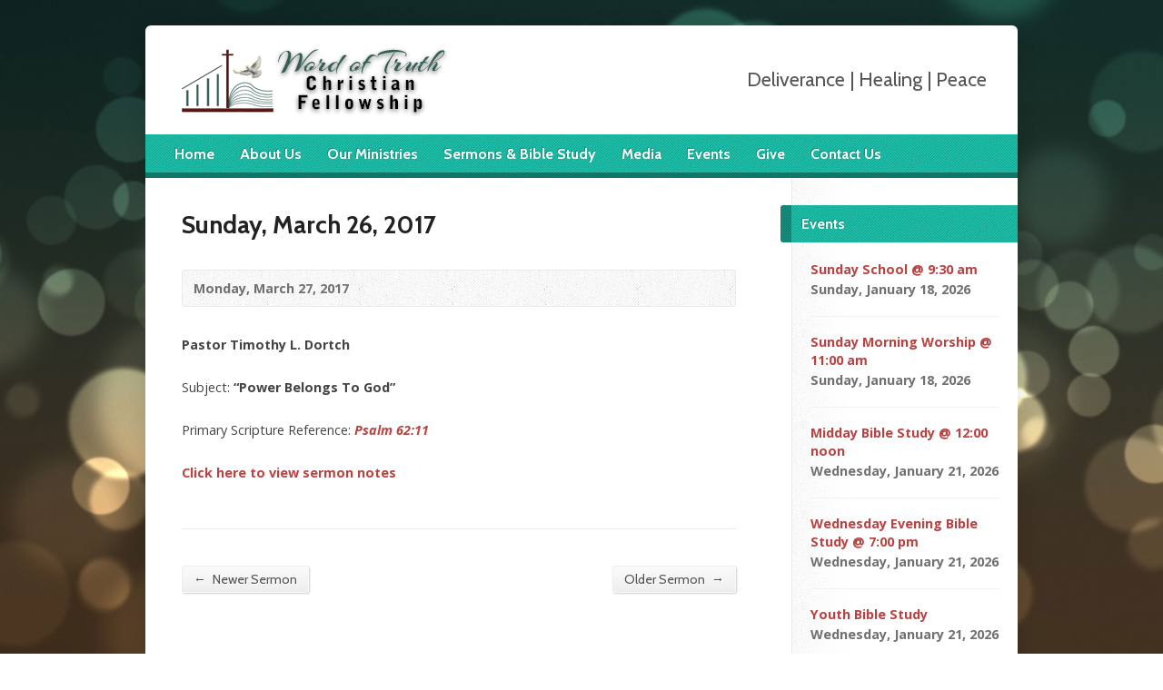

--- FILE ---
content_type: text/html; charset=UTF-8
request_url: http://wordoftruthcf.org/multimedia-archive/sunday-march-26-2017/
body_size: 40453
content:
<!DOCTYPE html>
<!--[if IE 8 ]><html class="ie ie8 no-js" lang="en-US"> <![endif]-->
<!--[if (gte IE 9)|!(IE)]><!--><html class="no-js" lang="en-US"> <!--<![endif]-->
<head>
<meta charset="UTF-8" />
<!--[if lte IE 8]><meta http-equiv="X-UA-Compatible" content="IE=Edge,chrome=IE8" /><![endif]-->
<title>Sunday, March 26, 2017 - Word of Truth Christian Fellowship</title>
<meta name="viewport" content="width=device-width, initial-scale=1, maximum-scale=1">
<link rel="pingback" href="http://wordoftruthcf.org/xmlrpc.php" />
<meta name='robots' content='max-image-preview:large' />
	<style>img:is([sizes="auto" i], [sizes^="auto," i]) { contain-intrinsic-size: 3000px 1500px }</style>
	<script type="text/javascript">function rgmkInitGoogleMaps(){window.rgmkGoogleMapsCallback=true;try{jQuery(document).trigger("rgmkGoogleMapsLoad")}catch(err){}}</script><link rel='dns-prefetch' href='//maps.googleapis.com' />
<link rel='dns-prefetch' href='//easternchapelmbc.org' />
<link rel='dns-prefetch' href='//fonts.googleapis.com' />
<link rel="alternate" type="application/rss+xml" title="Word of Truth Christian Fellowship &raquo; Feed" href="https://wordoftruthcf.org/feed/" />
<link rel="alternate" type="application/rss+xml" title="Word of Truth Christian Fellowship &raquo; Comments Feed" href="https://wordoftruthcf.org/comments/feed/" />
<script type="text/javascript">
/* <![CDATA[ */
window._wpemojiSettings = {"baseUrl":"https:\/\/s.w.org\/images\/core\/emoji\/16.0.1\/72x72\/","ext":".png","svgUrl":"https:\/\/s.w.org\/images\/core\/emoji\/16.0.1\/svg\/","svgExt":".svg","source":{"concatemoji":"http:\/\/wordoftruthcf.org\/wp-includes\/js\/wp-emoji-release.min.js?ver=6.8.3"}};
/*! This file is auto-generated */
!function(s,n){var o,i,e;function c(e){try{var t={supportTests:e,timestamp:(new Date).valueOf()};sessionStorage.setItem(o,JSON.stringify(t))}catch(e){}}function p(e,t,n){e.clearRect(0,0,e.canvas.width,e.canvas.height),e.fillText(t,0,0);var t=new Uint32Array(e.getImageData(0,0,e.canvas.width,e.canvas.height).data),a=(e.clearRect(0,0,e.canvas.width,e.canvas.height),e.fillText(n,0,0),new Uint32Array(e.getImageData(0,0,e.canvas.width,e.canvas.height).data));return t.every(function(e,t){return e===a[t]})}function u(e,t){e.clearRect(0,0,e.canvas.width,e.canvas.height),e.fillText(t,0,0);for(var n=e.getImageData(16,16,1,1),a=0;a<n.data.length;a++)if(0!==n.data[a])return!1;return!0}function f(e,t,n,a){switch(t){case"flag":return n(e,"\ud83c\udff3\ufe0f\u200d\u26a7\ufe0f","\ud83c\udff3\ufe0f\u200b\u26a7\ufe0f")?!1:!n(e,"\ud83c\udde8\ud83c\uddf6","\ud83c\udde8\u200b\ud83c\uddf6")&&!n(e,"\ud83c\udff4\udb40\udc67\udb40\udc62\udb40\udc65\udb40\udc6e\udb40\udc67\udb40\udc7f","\ud83c\udff4\u200b\udb40\udc67\u200b\udb40\udc62\u200b\udb40\udc65\u200b\udb40\udc6e\u200b\udb40\udc67\u200b\udb40\udc7f");case"emoji":return!a(e,"\ud83e\udedf")}return!1}function g(e,t,n,a){var r="undefined"!=typeof WorkerGlobalScope&&self instanceof WorkerGlobalScope?new OffscreenCanvas(300,150):s.createElement("canvas"),o=r.getContext("2d",{willReadFrequently:!0}),i=(o.textBaseline="top",o.font="600 32px Arial",{});return e.forEach(function(e){i[e]=t(o,e,n,a)}),i}function t(e){var t=s.createElement("script");t.src=e,t.defer=!0,s.head.appendChild(t)}"undefined"!=typeof Promise&&(o="wpEmojiSettingsSupports",i=["flag","emoji"],n.supports={everything:!0,everythingExceptFlag:!0},e=new Promise(function(e){s.addEventListener("DOMContentLoaded",e,{once:!0})}),new Promise(function(t){var n=function(){try{var e=JSON.parse(sessionStorage.getItem(o));if("object"==typeof e&&"number"==typeof e.timestamp&&(new Date).valueOf()<e.timestamp+604800&&"object"==typeof e.supportTests)return e.supportTests}catch(e){}return null}();if(!n){if("undefined"!=typeof Worker&&"undefined"!=typeof OffscreenCanvas&&"undefined"!=typeof URL&&URL.createObjectURL&&"undefined"!=typeof Blob)try{var e="postMessage("+g.toString()+"("+[JSON.stringify(i),f.toString(),p.toString(),u.toString()].join(",")+"));",a=new Blob([e],{type:"text/javascript"}),r=new Worker(URL.createObjectURL(a),{name:"wpTestEmojiSupports"});return void(r.onmessage=function(e){c(n=e.data),r.terminate(),t(n)})}catch(e){}c(n=g(i,f,p,u))}t(n)}).then(function(e){for(var t in e)n.supports[t]=e[t],n.supports.everything=n.supports.everything&&n.supports[t],"flag"!==t&&(n.supports.everythingExceptFlag=n.supports.everythingExceptFlag&&n.supports[t]);n.supports.everythingExceptFlag=n.supports.everythingExceptFlag&&!n.supports.flag,n.DOMReady=!1,n.readyCallback=function(){n.DOMReady=!0}}).then(function(){return e}).then(function(){var e;n.supports.everything||(n.readyCallback(),(e=n.source||{}).concatemoji?t(e.concatemoji):e.wpemoji&&e.twemoji&&(t(e.twemoji),t(e.wpemoji)))}))}((window,document),window._wpemojiSettings);
/* ]]> */
</script>
<link rel='stylesheet' id='embedpress-css-css' href='http://wordoftruthcf.org/wp-content/plugins/embedpress/assets/css/embedpress.css?ver=1767692429' type='text/css' media='all' />
<link rel='stylesheet' id='embedpress-blocks-style-css' href='http://wordoftruthcf.org/wp-content/plugins/embedpress/assets/css/blocks.build.css?ver=1767692429' type='text/css' media='all' />
<link rel='stylesheet' id='embedpress-lazy-load-css-css' href='http://wordoftruthcf.org/wp-content/plugins/embedpress/assets/css/lazy-load.css?ver=1767692429' type='text/css' media='all' />
<style id='wp-emoji-styles-inline-css' type='text/css'>

	img.wp-smiley, img.emoji {
		display: inline !important;
		border: none !important;
		box-shadow: none !important;
		height: 1em !important;
		width: 1em !important;
		margin: 0 0.07em !important;
		vertical-align: -0.1em !important;
		background: none !important;
		padding: 0 !important;
	}
</style>
<link rel='stylesheet' id='wp-block-library-css' href='http://wordoftruthcf.org/wp-includes/css/dist/block-library/style.min.css?ver=6.8.3' type='text/css' media='all' />
<style id='classic-theme-styles-inline-css' type='text/css'>
/*! This file is auto-generated */
.wp-block-button__link{color:#fff;background-color:#32373c;border-radius:9999px;box-shadow:none;text-decoration:none;padding:calc(.667em + 2px) calc(1.333em + 2px);font-size:1.125em}.wp-block-file__button{background:#32373c;color:#fff;text-decoration:none}
</style>
<style id='global-styles-inline-css' type='text/css'>
:root{--wp--preset--aspect-ratio--square: 1;--wp--preset--aspect-ratio--4-3: 4/3;--wp--preset--aspect-ratio--3-4: 3/4;--wp--preset--aspect-ratio--3-2: 3/2;--wp--preset--aspect-ratio--2-3: 2/3;--wp--preset--aspect-ratio--16-9: 16/9;--wp--preset--aspect-ratio--9-16: 9/16;--wp--preset--color--black: #000000;--wp--preset--color--cyan-bluish-gray: #abb8c3;--wp--preset--color--white: #ffffff;--wp--preset--color--pale-pink: #f78da7;--wp--preset--color--vivid-red: #cf2e2e;--wp--preset--color--luminous-vivid-orange: #ff6900;--wp--preset--color--luminous-vivid-amber: #fcb900;--wp--preset--color--light-green-cyan: #7bdcb5;--wp--preset--color--vivid-green-cyan: #00d084;--wp--preset--color--pale-cyan-blue: #8ed1fc;--wp--preset--color--vivid-cyan-blue: #0693e3;--wp--preset--color--vivid-purple: #9b51e0;--wp--preset--gradient--vivid-cyan-blue-to-vivid-purple: linear-gradient(135deg,rgba(6,147,227,1) 0%,rgb(155,81,224) 100%);--wp--preset--gradient--light-green-cyan-to-vivid-green-cyan: linear-gradient(135deg,rgb(122,220,180) 0%,rgb(0,208,130) 100%);--wp--preset--gradient--luminous-vivid-amber-to-luminous-vivid-orange: linear-gradient(135deg,rgba(252,185,0,1) 0%,rgba(255,105,0,1) 100%);--wp--preset--gradient--luminous-vivid-orange-to-vivid-red: linear-gradient(135deg,rgba(255,105,0,1) 0%,rgb(207,46,46) 100%);--wp--preset--gradient--very-light-gray-to-cyan-bluish-gray: linear-gradient(135deg,rgb(238,238,238) 0%,rgb(169,184,195) 100%);--wp--preset--gradient--cool-to-warm-spectrum: linear-gradient(135deg,rgb(74,234,220) 0%,rgb(151,120,209) 20%,rgb(207,42,186) 40%,rgb(238,44,130) 60%,rgb(251,105,98) 80%,rgb(254,248,76) 100%);--wp--preset--gradient--blush-light-purple: linear-gradient(135deg,rgb(255,206,236) 0%,rgb(152,150,240) 100%);--wp--preset--gradient--blush-bordeaux: linear-gradient(135deg,rgb(254,205,165) 0%,rgb(254,45,45) 50%,rgb(107,0,62) 100%);--wp--preset--gradient--luminous-dusk: linear-gradient(135deg,rgb(255,203,112) 0%,rgb(199,81,192) 50%,rgb(65,88,208) 100%);--wp--preset--gradient--pale-ocean: linear-gradient(135deg,rgb(255,245,203) 0%,rgb(182,227,212) 50%,rgb(51,167,181) 100%);--wp--preset--gradient--electric-grass: linear-gradient(135deg,rgb(202,248,128) 0%,rgb(113,206,126) 100%);--wp--preset--gradient--midnight: linear-gradient(135deg,rgb(2,3,129) 0%,rgb(40,116,252) 100%);--wp--preset--font-size--small: 13px;--wp--preset--font-size--medium: 20px;--wp--preset--font-size--large: 36px;--wp--preset--font-size--x-large: 42px;--wp--preset--spacing--20: 0.44rem;--wp--preset--spacing--30: 0.67rem;--wp--preset--spacing--40: 1rem;--wp--preset--spacing--50: 1.5rem;--wp--preset--spacing--60: 2.25rem;--wp--preset--spacing--70: 3.38rem;--wp--preset--spacing--80: 5.06rem;--wp--preset--shadow--natural: 6px 6px 9px rgba(0, 0, 0, 0.2);--wp--preset--shadow--deep: 12px 12px 50px rgba(0, 0, 0, 0.4);--wp--preset--shadow--sharp: 6px 6px 0px rgba(0, 0, 0, 0.2);--wp--preset--shadow--outlined: 6px 6px 0px -3px rgba(255, 255, 255, 1), 6px 6px rgba(0, 0, 0, 1);--wp--preset--shadow--crisp: 6px 6px 0px rgba(0, 0, 0, 1);}:where(.is-layout-flex){gap: 0.5em;}:where(.is-layout-grid){gap: 0.5em;}body .is-layout-flex{display: flex;}.is-layout-flex{flex-wrap: wrap;align-items: center;}.is-layout-flex > :is(*, div){margin: 0;}body .is-layout-grid{display: grid;}.is-layout-grid > :is(*, div){margin: 0;}:where(.wp-block-columns.is-layout-flex){gap: 2em;}:where(.wp-block-columns.is-layout-grid){gap: 2em;}:where(.wp-block-post-template.is-layout-flex){gap: 1.25em;}:where(.wp-block-post-template.is-layout-grid){gap: 1.25em;}.has-black-color{color: var(--wp--preset--color--black) !important;}.has-cyan-bluish-gray-color{color: var(--wp--preset--color--cyan-bluish-gray) !important;}.has-white-color{color: var(--wp--preset--color--white) !important;}.has-pale-pink-color{color: var(--wp--preset--color--pale-pink) !important;}.has-vivid-red-color{color: var(--wp--preset--color--vivid-red) !important;}.has-luminous-vivid-orange-color{color: var(--wp--preset--color--luminous-vivid-orange) !important;}.has-luminous-vivid-amber-color{color: var(--wp--preset--color--luminous-vivid-amber) !important;}.has-light-green-cyan-color{color: var(--wp--preset--color--light-green-cyan) !important;}.has-vivid-green-cyan-color{color: var(--wp--preset--color--vivid-green-cyan) !important;}.has-pale-cyan-blue-color{color: var(--wp--preset--color--pale-cyan-blue) !important;}.has-vivid-cyan-blue-color{color: var(--wp--preset--color--vivid-cyan-blue) !important;}.has-vivid-purple-color{color: var(--wp--preset--color--vivid-purple) !important;}.has-black-background-color{background-color: var(--wp--preset--color--black) !important;}.has-cyan-bluish-gray-background-color{background-color: var(--wp--preset--color--cyan-bluish-gray) !important;}.has-white-background-color{background-color: var(--wp--preset--color--white) !important;}.has-pale-pink-background-color{background-color: var(--wp--preset--color--pale-pink) !important;}.has-vivid-red-background-color{background-color: var(--wp--preset--color--vivid-red) !important;}.has-luminous-vivid-orange-background-color{background-color: var(--wp--preset--color--luminous-vivid-orange) !important;}.has-luminous-vivid-amber-background-color{background-color: var(--wp--preset--color--luminous-vivid-amber) !important;}.has-light-green-cyan-background-color{background-color: var(--wp--preset--color--light-green-cyan) !important;}.has-vivid-green-cyan-background-color{background-color: var(--wp--preset--color--vivid-green-cyan) !important;}.has-pale-cyan-blue-background-color{background-color: var(--wp--preset--color--pale-cyan-blue) !important;}.has-vivid-cyan-blue-background-color{background-color: var(--wp--preset--color--vivid-cyan-blue) !important;}.has-vivid-purple-background-color{background-color: var(--wp--preset--color--vivid-purple) !important;}.has-black-border-color{border-color: var(--wp--preset--color--black) !important;}.has-cyan-bluish-gray-border-color{border-color: var(--wp--preset--color--cyan-bluish-gray) !important;}.has-white-border-color{border-color: var(--wp--preset--color--white) !important;}.has-pale-pink-border-color{border-color: var(--wp--preset--color--pale-pink) !important;}.has-vivid-red-border-color{border-color: var(--wp--preset--color--vivid-red) !important;}.has-luminous-vivid-orange-border-color{border-color: var(--wp--preset--color--luminous-vivid-orange) !important;}.has-luminous-vivid-amber-border-color{border-color: var(--wp--preset--color--luminous-vivid-amber) !important;}.has-light-green-cyan-border-color{border-color: var(--wp--preset--color--light-green-cyan) !important;}.has-vivid-green-cyan-border-color{border-color: var(--wp--preset--color--vivid-green-cyan) !important;}.has-pale-cyan-blue-border-color{border-color: var(--wp--preset--color--pale-cyan-blue) !important;}.has-vivid-cyan-blue-border-color{border-color: var(--wp--preset--color--vivid-cyan-blue) !important;}.has-vivid-purple-border-color{border-color: var(--wp--preset--color--vivid-purple) !important;}.has-vivid-cyan-blue-to-vivid-purple-gradient-background{background: var(--wp--preset--gradient--vivid-cyan-blue-to-vivid-purple) !important;}.has-light-green-cyan-to-vivid-green-cyan-gradient-background{background: var(--wp--preset--gradient--light-green-cyan-to-vivid-green-cyan) !important;}.has-luminous-vivid-amber-to-luminous-vivid-orange-gradient-background{background: var(--wp--preset--gradient--luminous-vivid-amber-to-luminous-vivid-orange) !important;}.has-luminous-vivid-orange-to-vivid-red-gradient-background{background: var(--wp--preset--gradient--luminous-vivid-orange-to-vivid-red) !important;}.has-very-light-gray-to-cyan-bluish-gray-gradient-background{background: var(--wp--preset--gradient--very-light-gray-to-cyan-bluish-gray) !important;}.has-cool-to-warm-spectrum-gradient-background{background: var(--wp--preset--gradient--cool-to-warm-spectrum) !important;}.has-blush-light-purple-gradient-background{background: var(--wp--preset--gradient--blush-light-purple) !important;}.has-blush-bordeaux-gradient-background{background: var(--wp--preset--gradient--blush-bordeaux) !important;}.has-luminous-dusk-gradient-background{background: var(--wp--preset--gradient--luminous-dusk) !important;}.has-pale-ocean-gradient-background{background: var(--wp--preset--gradient--pale-ocean) !important;}.has-electric-grass-gradient-background{background: var(--wp--preset--gradient--electric-grass) !important;}.has-midnight-gradient-background{background: var(--wp--preset--gradient--midnight) !important;}.has-small-font-size{font-size: var(--wp--preset--font-size--small) !important;}.has-medium-font-size{font-size: var(--wp--preset--font-size--medium) !important;}.has-large-font-size{font-size: var(--wp--preset--font-size--large) !important;}.has-x-large-font-size{font-size: var(--wp--preset--font-size--x-large) !important;}
:where(.wp-block-post-template.is-layout-flex){gap: 1.25em;}:where(.wp-block-post-template.is-layout-grid){gap: 1.25em;}
:where(.wp-block-columns.is-layout-flex){gap: 2em;}:where(.wp-block-columns.is-layout-grid){gap: 2em;}
:root :where(.wp-block-pullquote){font-size: 1.5em;line-height: 1.6;}
</style>
<link rel='stylesheet' id='prefix-style-css' href='http://wordoftruthcf.org/wp-content/plugins/bible-verse-of-the-day/bible-verse-of-the-day.css?ver=6.8.3' type='text/css' media='all' />
<link rel='stylesheet' id='pnestyles-css' href='http://easternchapelmbc.org/wp-content/plugins/plugnedit/css/style.css?ver=6.8.3' type='text/css' media='all' />
<link rel='stylesheet' id='gallery-styles-css' href='http://wordoftruthcf.org/wp-content/plugins/slides-js-plus/includes/css/style.css?ver=6.8.3' type='text/css' media='all' />
<link rel='stylesheet' id='social-widget-css' href='http://wordoftruthcf.org/wp-content/plugins/social-media-widget/social_widget.css?ver=6.8.3' type='text/css' media='all' />
<link rel='stylesheet' id='mediaelement-css' href='http://wordoftruthcf.org/wp-includes/js/mediaelement/mediaelementplayer-legacy.min.css?ver=4.2.17' type='text/css' media='all' />
<link rel='stylesheet' id='elusive-webfont-css' href='http://wordoftruthcf.org/wp-content/themes/risen/style-elusive-webfont.css?ver=2.0.6' type='text/css' media='all' />
<link rel='stylesheet' id='risen-style-css' href='http://wordoftruthcf.org/wp-content/themes/risen/style.css?ver=2.0.6' type='text/css' media='all' />
<link rel='stylesheet' id='risen-base-style-css' href='http://wordoftruthcf.org/wp-content/themes/risen/styles/light/style.css?ver=2.0.6' type='text/css' media='all' />
<link rel='stylesheet' id='google-fonts-css' href='http://fonts.googleapis.com/css?family=Open+Sans:400italic,700italic,400,700%7CCabin:400,700,400italic,700italic' type='text/css' media='all' />
<link rel='stylesheet' id='date-time-widget-styles-css' href='http://wordoftruthcf.org/wp-content/plugins/date-and-time-widget/css/widget.css?ver=6.8.3' type='text/css' media='all' />
<link rel='stylesheet' id='tablepress-default-css' href='http://wordoftruthcf.org/wp-content/plugins/tablepress/css/build/default.css?ver=3.2.6' type='text/css' media='all' />
<link rel='stylesheet' id='thickbox-css' href='http://wordoftruthcf.org/wp-content/plugins/auto-thickbox-plus/thickbox.min.css?ver=1.9' type='text/css' media='all' />
<script type="text/javascript" src="http://wordoftruthcf.org/wp-includes/js/jquery/jquery.min.js?ver=3.7.1" id="jquery-core-js"></script>
<script type="text/javascript" src="http://wordoftruthcf.org/wp-includes/js/jquery/jquery-migrate.min.js?ver=3.4.1" id="jquery-migrate-js"></script>
<script type="text/javascript" src="http://wordoftruthcf.org/wp-content/plugins/shortcode-for-current-date/dist/script.js?ver=6.8.3" id="shortcode-for-current-date-script-js"></script>
<script type="text/javascript" src="http://wordoftruthcf.org/wp-content/themes/risen/js/modernizr.custom.js?ver=2.0.6" id="modernizr-custom-js"></script>
<script type="text/javascript" src="http://wordoftruthcf.org/wp-content/themes/risen/js/jquery.backstretch.min.js?ver=2.0.6" id="jquery-backstretch-js"></script>
<script type="text/javascript" src="http://wordoftruthcf.org/wp-content/themes/risen/js/superfish.min.js?ver=2.0.6" id="superfish-js"></script>
<script type="text/javascript" src="http://wordoftruthcf.org/wp-content/themes/risen/js/supersubs.js?ver=2.0.6" id="supersubs-js"></script>
<script type="text/javascript" src="http://wordoftruthcf.org/wp-content/themes/risen/js/selectnav.min.js?ver=2.0.6" id="selectnav-js"></script>
<script type="text/javascript" src="http://maps.googleapis.com/maps/api/js?sensor=false&amp;key=AIzaSyD_JErTGSR47EBKeLcWUXnFqBi2uzYSiSQ&amp;callback=rgmkInitGoogleMaps" id="google-maps-js"></script>
<script type="text/javascript" src="http://wordoftruthcf.org/wp-content/themes/risen/js/jquery.debouncedresize.min.js?ver=2.0.6" id="jquery-debouncedresize-js"></script>
<script type="text/javascript" src="http://wordoftruthcf.org/wp-content/themes/risen/js/jquery.validate.min.js?ver=2.0.6" id="jquery-validate-js"></script>
<script type="text/javascript" src="http://wordoftruthcf.org/wp-content/themes/risen/js/jquery.easing.js?ver=2.0.6" id="jquery-easing-js"></script>
<script type="text/javascript" src="http://wordoftruthcf.org/wp-content/themes/risen/js/jquery.smooth-scroll.min.js?ver=2.0.6" id="jquery-smooth-scroll-js"></script>
<script type="text/javascript" src="http://wordoftruthcf.org/wp-content/themes/risen/js/jquery.fitvids.js?ver=2.0.6" id="fitvids-js"></script>
<script type="text/javascript" id="risen-main-js-extra">
/* <![CDATA[ */
var risen_wp = {"theme_uri":"http:\/\/wordoftruthcf.org\/wp-content\/themes\/risen","is_home":"","site_url":"http:\/\/wordoftruthcf.org","home_url":"https:\/\/wordoftruthcf.org","is_ssl":"","current_protocol":"http","ie_unsupported_message":"You are using an outdated version of Internet Explorer. Please upgrade your browser to use this site.","ie_unsupported_redirect_url":"http:\/\/browsehappy.com\/","mobile_menu_label":"Menu","slider_enabled":"","slider_slideshow":"","slider_speed":"12000","gmaps_api_key":"","ajax_url":"https:\/\/wordoftruthcf.org\/wp-admin\/admin-ajax.php","contact_form_nonce":"7ae91c104b","comment_name_required":"","comment_email_required":"","comment_name_error_required":"Required","comment_email_error_required":"Required","comment_email_error_invalid":"Invalid Email","comment_url_error_invalid":"Invalid URL","comment_message_error_required":"Comment Required","lightbox_prev":"Prev","lightbox_next":"Next","lightbox_expand":"Expand","lightbox_close":"Close"};
/* ]]> */
</script>
<script type="text/javascript" src="http://wordoftruthcf.org/wp-content/themes/risen/js/main.js?ver=2.0.6" id="risen-main-js"></script>
<script type="text/javascript" src="http://wordoftruthcf.org/wp-content/plugins/date-and-time-widget/js/widget.js?ver=6.8.3" id="date-time-script-js"></script>
<script type="text/javascript" id="thickbox-js-extra">
/* <![CDATA[ */
var thickboxL10n = {"next":"Next >","prev":"< Prev","image":"Image","of":"of","close":"Close","noiframes":"This feature requires inline frames. You have iframes disabled or your browser does not support them.","loadingAnimation":"http:\/\/easternchapelmbc.org\/wp-content\/plugins\/auto-thickbox-plus\/images\/loadingAnimation.gif","closeImage":"http:\/\/easternchapelmbc.org\/wp-content\/plugins\/auto-thickbox-plus\/images\/tb-close.png"};
/* ]]> */
</script>
<script type="text/javascript" src="http://wordoftruthcf.org/wp-content/plugins/auto-thickbox-plus/thickbox.min.js?ver=1.9" id="thickbox-js"></script>
<link rel="https://api.w.org/" href="https://wordoftruthcf.org/wp-json/" /><link rel="EditURI" type="application/rsd+xml" title="RSD" href="https://wordoftruthcf.org/xmlrpc.php?rsd" />
<meta name="generator" content="WordPress 6.8.3" />
<link rel="canonical" href="https://wordoftruthcf.org/multimedia-archive/sunday-march-26-2017/" />
<link rel='shortlink' href='https://wordoftruthcf.org/?p=2706' />
<link rel="alternate" title="oEmbed (JSON)" type="application/json+oembed" href="https://wordoftruthcf.org/wp-json/oembed/1.0/embed?url=https%3A%2F%2Fwordoftruthcf.org%2Fmultimedia-archive%2Fsunday-march-26-2017%2F" />
<link rel="alternate" title="oEmbed (XML)" type="text/xml+oembed" href="https://wordoftruthcf.org/wp-json/oembed/1.0/embed?url=https%3A%2F%2Fwordoftruthcf.org%2Fmultimedia-archive%2Fsunday-march-26-2017%2F&#038;format=xml" />
<script type="text/javascript">
jQuery(document).ready(function($) {
	if (screen.width > 480) { // mobile performance - no full image background if device not capable of showing media query width 480px
		jQuery.backstretch('http://wordoftruthcf.org/wp-content/themes/risen/images/backgrounds/orman-clark-bokeh-2.jpg');
	}
});
</script>
<style type="text/css">

a, .resurrect-list-icons a:hover, .flex-caption a {
	color: #b74343;
}

#header-menu, #footer-bottom, .flex-caption, .flex-control-nav li a.active, #home-row-widgets .widget-image-title, #page-header h1, .sidebar-widget-title {
	background-color: #00bfa5;
}

body, input, textarea, select, .multimedia-short h1, #cancel-comment-reply-link, .accordion-section-title, .staff header h1 a {
	font-family: 'Open Sans', Arial, Helvetica, sans-serif;
}

#header-menu-links, .flex-caption, #home-row-widgets .widget-image-title, #page-header h1, h1.sidebar-widget-title, a.button, a.comment-reply-link, a.comment-edit-link, a.post-edit-link, .nav-left-right a, input[type=submit] {
	font-family: 'Cabin', Arial, Helvetica, sans-serif;
}

.heading, .page-title, .post-content h1, .post-content h2, .post-content h3, .post-content h4, .post-content h5, .post-content h6, .author-box h1, .staff header h1, .location header h1, #reply-title, #comments-title, .home-column-widgets-title, .ppt, #tagline, #intro {
	font-family: 'Cabin', Arial, Helvetica, sans-serif;
}
</style>
<link rel="shortcut icon" href="http://easternchapelmbc.org/wp-content/upLoads/2013/01/ECMBC.ico" />
<style type="text/css">.recentcomments a{display:inline !important;padding:0 !important;margin:0 !important;}</style><!-- Auto ThickBox Plus by attosoft (http://attosoft.info/en/) -->
<script type="text/javascript">
/* <![CDATA[ */
jQuery(function($) {

	// Set a different gallery-id for each WordPress Gallery
	$('div.gallery').each(function() {
		if (this.id)
			$(this).find('a.thickbox').attr('rel', this.id);
	});
});

/* ]]> */
</script>
<style type='text/css'>
#TB_ImageClick a#TB_ImagePrev:hover { background-image: url(http://easternchapelmbc.org/wp-content/plugins/auto-thickbox-plus/images/tb-prev.png); }
#TB_ImageClick a#TB_ImageNext:hover { background-image: url(http://easternchapelmbc.org/wp-content/plugins/auto-thickbox-plus/images/tb-next.png); }
#TB_ImageClick a#TB_ImageFirst:hover { background-image: url(http://easternchapelmbc.org/wp-content/plugins/auto-thickbox-plus/images/tb-first.png); }
#TB_ImageClick a#TB_ImageLast:hover { background-image: url(http://easternchapelmbc.org/wp-content/plugins/auto-thickbox-plus/images/tb-last.png); }
#TB_ImageClick a#TB_ImageClose:hover, #TB_ImageClick a#TB_ImageClose2:hover { background-image: url(http://easternchapelmbc.org/wp-content/plugins/auto-thickbox-plus/images/tb-close.png); }
#TB_load { padding:15px; margin: 0; }
#TB_load img { vertical-align:middle; }
</style>
</head>

<body class="wp-singular risen_multimedia-template-default single single-risen_multimedia postid-2706 wp-theme-risen metaslider-plugin">

	<!-- Container Start -->
	
	<div id="container">
		
		<div id="container-inner">
		
			<!-- Header Start -->
				
			<header id="header">

				<div id="header-inner">
					
					<div id="header-content">
				
						
						<div id="logo">	

							<a href="https://wordoftruthcf.org/">

								<img src="http://wordoftruthcf.org/wp-content/upLoads/2016/07/websiteheader.png" alt="Word of Truth Christian Fellowship" id="logo-regular">

								<img src="http://wordoftruthcf.org/wp-content/themes/risen/styles/light/images/logo-hidpi.png" alt="Word of Truth Christian Fellowship" id="logo-hidpi">

							</a>

						</div>

						<div id="top-right">

							<div id="top-right-inner">

								<div id="top-right-content">

									<div id="tagline">
										Deliverance | Healing | Peace									</div>

								</div>

							</div>

						</div>

					</div>

				</div>
				
				<!-- Menu Start -->
				
				<nav id="header-menu">

					<div id="header-menu-inner">

						<ul id="header-menu-links" class="sf-menu"><li id="menu-item-903" class="menu-item menu-item-type-custom menu-item-object-custom menu-item-903"><a href="http://wordoftruthcf.org">Home</a></li>
<li id="menu-item-985" class="menu-item menu-item-type-custom menu-item-object-custom menu-item-has-children menu-item-985"><a href="#">About Us</a>
<ul class="sub-menu">
	<li id="menu-item-988" class="menu-item menu-item-type-post_type menu-item-object-page menu-item-988"><a href="https://wordoftruthcf.org/history/">History of Word of Truth (Short Excerpt)</a></li>
	<li id="menu-item-928" class="menu-item menu-item-type-post_type menu-item-object-page menu-item-928"><a href="https://wordoftruthcf.org/staff/">Leadership &#038; Staff</a></li>
	<li id="menu-item-2519" class="menu-item menu-item-type-post_type menu-item-object-page menu-item-2519"><a href="https://wordoftruthcf.org/ministerial-staff/">Ministerial Staff</a></li>
	<li id="menu-item-2506" class="menu-item menu-item-type-post_type menu-item-object-page menu-item-2506"><a href="https://wordoftruthcf.org/executive-board/">The Executive Board</a></li>
	<li id="menu-item-987" class="menu-item menu-item-type-post_type menu-item-object-page menu-item-987"><a href="https://wordoftruthcf.org/plan-of-operation/">Plan of Operation</a></li>
</ul>
</li>
<li id="menu-item-1007" class="menu-item menu-item-type-custom menu-item-object-custom menu-item-1007"><a href="http://wordoftruthcf.org/ourministries">Our Ministries</a></li>
<li id="menu-item-926" class="menu-item menu-item-type-post_type menu-item-object-page menu-item-926"><a href="https://wordoftruthcf.org/multimedia/">Sermons &#038; Bible Study</a></li>
<li id="menu-item-1247" class="menu-item menu-item-type-custom menu-item-object-custom menu-item-has-children menu-item-1247"><a>Media</a>
<ul class="sub-menu">
	<li id="menu-item-3878" class="menu-item menu-item-type-custom menu-item-object-custom menu-item-3878"><a href="https://www.youtube.com/channel/UC4wBWQjsZ4nJHc-OQbb4Giw">YouTube Channel</a></li>
	<li id="menu-item-4203" class="menu-item menu-item-type-post_type menu-item-object-page menu-item-4203"><a href="https://wordoftruthcf.org/photogallery/">Photo Galleries</a></li>
</ul>
</li>
<li id="menu-item-1902" class="menu-item menu-item-type-custom menu-item-object-custom menu-item-has-children menu-item-1902"><a href="#">Events</a>
<ul class="sub-menu">
	<li id="menu-item-2702" class="menu-item menu-item-type-post_type menu-item-object-page menu-item-2702"><a href="https://wordoftruthcf.org/church-announcements/">Weekly Announcements</a></li>
	<li id="menu-item-2700" class="menu-item menu-item-type-post_type menu-item-object-page menu-item-2700"><a href="https://wordoftruthcf.org/standard-announcements/">Standard Announcements</a></li>
	<li id="menu-item-958" class="menu-item menu-item-type-post_type menu-item-object-page menu-item-958"><a href="https://wordoftruthcf.org/past-events/">Past Events</a></li>
	<li id="menu-item-957" class="menu-item menu-item-type-post_type menu-item-object-page menu-item-957"><a href="https://wordoftruthcf.org/events/">Upcoming Events</a></li>
</ul>
</li>
<li id="menu-item-3536" class="menu-item menu-item-type-custom menu-item-object-custom menu-item-3536"><a href="http://wordoftruthcf.org/give/">Give</a></li>
<li id="menu-item-1133" class="menu-item menu-item-type-custom menu-item-object-custom menu-item-has-children menu-item-1133"><a href="#">Contact Us</a>
<ul class="sub-menu">
	<li id="menu-item-1639" class="menu-item menu-item-type-post_type menu-item-object-page menu-item-1639"><a href="https://wordoftruthcf.org/business-directory/">Business Directory</a></li>
	<li id="menu-item-937" class="menu-item menu-item-type-post_type menu-item-object-page menu-item-937"><a href="https://wordoftruthcf.org/contact/location/">Location</a></li>
</ul>
</li>
</ul>						
												
						<div class="clear"></div>
						
					</div>
				
					<div id="header-menu-bottom"></div>
				
				</nav>
				
				<!-- Menu End -->
					
			</header>
			
			<!-- Header End -->


<div id="content">

	<div id="content-inner" class="has-sidebar">

		
		<article id="post-2706" class="post-2706 risen_multimedia type-risen_multimedia status-publish hentry">

			<header>

				<h1 id="multimedia-single-page-title" class="page-title">
					Sunday, March 26, 2017									</h1>
			
				<div id="multimedia-single-header-meta" class="box multimedia-header-meta">

					<div class="multimedia-time-speaker">
				
						<time datetime="2017-03-27T23:30:10-04:00">Monday, March 27, 2017</time>

											
					</div>

					<ul class="multimedia-header-meta-icons risen-icon-list dark">
											</ul>
					
					<div class="clear"></div>
					
				</div>

			</header>
		
						
					
			<div class="post-content"> <!-- confines heading font to this content -->
		
				<p><strong>Pastor Timothy L. Dortch</strong></p>
<p>Subject: <strong>&#8220;Power Belongs To God&#8221;</strong></p>
<p>Primary Scripture Reference: <a  href="https://www.biblegateway.com/passage/?search=Psalm+62%3A11&#038;version=NKJV"><em><strong>Psalm 62:11</strong></em></a></p>
<p><a  href="https://www.dropbox.com/s/8w80em44fcepgs1/SermonNotes_032617.pdf?dl=0" target="_blank"><strong>Click here to view sermon notes</strong></a></p>
				
							
			</div>
			
			
						
		</article>

		
		
		<nav class="nav-left-right" id="multimedia-single-nav">
			<div class="nav-left"><a href="https://wordoftruthcf.org/multimedia-archive/sunday-april-9-2017/" rel="next"><span>&larr;</span> Newer Sermon</a></div>
			<div class="nav-right"><a href="https://wordoftruthcf.org/multimedia-archive/sunday-march-19-2017/" rel="prev">Older Sermon <span>&rarr;</span></a></div>
			<div class="clear"></div>
		</nav>
				
	</div>

</div>



<div id="sidebar-right" role="complementary">

	<aside id="risen-events-5" class="widget sidebar-widget widget_risen-events"><h1 class="sidebar-widget-title">Events</h1>
			<article class="events-widget-item events-widget-item-first">

				
				<header>

					<h1 class="events-widget-item-title"><a href="https://wordoftruthcf.org/event-items/sunday-school/" title="Sunday School @ 9:30 am">Sunday School @ 9:30 am</a></h1>

										<div class="events-widget-item-date">
												Sunday, January 18, 2026											</div>
					
					
				</header>

				
				<div class="clear"></div>

			</article>

			
			<article class="events-widget-item">

				
				<header>

					<h1 class="events-widget-item-title"><a href="https://wordoftruthcf.org/event-items/the-return-back-to-in-person-worship/" title="Sunday Morning Worship @ 11:00 am">Sunday Morning Worship @ 11:00 am</a></h1>

										<div class="events-widget-item-date">
												Sunday, January 18, 2026											</div>
					
					
				</header>

				
				<div class="clear"></div>

			</article>

			
			<article class="events-widget-item">

				
				<header>

					<h1 class="events-widget-item-title"><a href="https://wordoftruthcf.org/event-items/noonday-bible-study/" title="Midday Bible Study @ 12:00 noon">Midday Bible Study @ 12:00 noon</a></h1>

										<div class="events-widget-item-date">
												Wednesday, January 21, 2026											</div>
					
					
				</header>

				
				<div class="clear"></div>

			</article>

			
			<article class="events-widget-item">

				
				<header>

					<h1 class="events-widget-item-title"><a href="https://wordoftruthcf.org/event-items/evening-bible-study-2/" title="Wednesday Evening Bible Study @ 7:00 pm">Wednesday Evening Bible Study @ 7:00 pm</a></h1>

										<div class="events-widget-item-date">
												Wednesday, January 21, 2026											</div>
					
					
				</header>

				
				<div class="clear"></div>

			</article>

			
			<article class="events-widget-item">

				
				<header>

					<h1 class="events-widget-item-title"><a href="https://wordoftruthcf.org/event-items/youth-bible-study/" title="Youth Bible Study">Youth Bible Study</a></h1>

										<div class="events-widget-item-date">
												Wednesday, January 21, 2026											</div>
					
					
				</header>

				
				<div class="clear"></div>

			</article>

			</aside>
</div>


			<!-- Footer Start -->
			
			<footer id="footer">

				<div id="footer-left">
				
									
										
					<div class="clear"></div>
					
				</div>			
				
				<div id="footer-right">
				
										<ul id="footer-contact">
					
												<li><span class="footer-icon church"></span> 1401 North Carolina St, Goldsboro, NC 27530</li>
												
												<li><span class="footer-icon phone"></span> (919) 736-7177</li>
						
					</ul>
									
										<div id="copyright">
						Copyright &copy; 2026 Word of Truth Christian Fellowship. Powered by <a href="http://churchthemes.com" title="Church WordPress Themes">churchthemes.com</a>.					</div>
										
				</div>
				
				<div class="clear"></div>
				
			</footer>
			
			<div id="footer-bottom"></div>
			
			<!-- Footer End -->

		</div>
	
	</div>
	
	<!-- Container End -->
	
<script type="speculationrules">
{"prefetch":[{"source":"document","where":{"and":[{"href_matches":"\/*"},{"not":{"href_matches":["\/wp-*.php","\/wp-admin\/*","\/wp-content\/upLoads\/*","\/wp-content\/*","\/wp-content\/plugins\/*","\/wp-content\/themes\/risen\/*","\/*\\?(.+)"]}},{"not":{"selector_matches":"a[rel~=\"nofollow\"]"}},{"not":{"selector_matches":".no-prefetch, .no-prefetch a"}}]},"eagerness":"conservative"}]}
</script>
<script type="text/javascript" src="http://wordoftruthcf.org/wp-content/plugins/embedpress/assets/js/gallery-justify.js?ver=1767692434" id="embedpress-gallery-justify-js"></script>
<script type="text/javascript" src="http://wordoftruthcf.org/wp-content/plugins/embedpress/assets/js/lazy-load.js?ver=1767692434" id="embedpress-lazy-load-js"></script>
<script type="text/javascript" src="http://wordoftruthcf.org/wp-content/plugins/slides-js-plus/includes/js/slides.min.jquery.js?ver=6.8.3" id="slides js-js"></script>
<script type="text/javascript" src="http://wordoftruthcf.org/wp-includes/js/hoverIntent.min.js?ver=1.10.2" id="hoverIntent-js"></script>
<script type="text/javascript" id="mediaelement-core-js-before">
/* <![CDATA[ */
var mejsL10n = {"language":"en","strings":{"mejs.download-file":"Download File","mejs.install-flash":"You are using a browser that does not have Flash player enabled or installed. Please turn on your Flash player plugin or download the latest version from https:\/\/get.adobe.com\/flashplayer\/","mejs.fullscreen":"Fullscreen","mejs.play":"Play","mejs.pause":"Pause","mejs.time-slider":"Time Slider","mejs.time-help-text":"Use Left\/Right Arrow keys to advance one second, Up\/Down arrows to advance ten seconds.","mejs.live-broadcast":"Live Broadcast","mejs.volume-help-text":"Use Up\/Down Arrow keys to increase or decrease volume.","mejs.unmute":"Unmute","mejs.mute":"Mute","mejs.volume-slider":"Volume Slider","mejs.video-player":"Video Player","mejs.audio-player":"Audio Player","mejs.captions-subtitles":"Captions\/Subtitles","mejs.captions-chapters":"Chapters","mejs.none":"None","mejs.afrikaans":"Afrikaans","mejs.albanian":"Albanian","mejs.arabic":"Arabic","mejs.belarusian":"Belarusian","mejs.bulgarian":"Bulgarian","mejs.catalan":"Catalan","mejs.chinese":"Chinese","mejs.chinese-simplified":"Chinese (Simplified)","mejs.chinese-traditional":"Chinese (Traditional)","mejs.croatian":"Croatian","mejs.czech":"Czech","mejs.danish":"Danish","mejs.dutch":"Dutch","mejs.english":"English","mejs.estonian":"Estonian","mejs.filipino":"Filipino","mejs.finnish":"Finnish","mejs.french":"French","mejs.galician":"Galician","mejs.german":"German","mejs.greek":"Greek","mejs.haitian-creole":"Haitian Creole","mejs.hebrew":"Hebrew","mejs.hindi":"Hindi","mejs.hungarian":"Hungarian","mejs.icelandic":"Icelandic","mejs.indonesian":"Indonesian","mejs.irish":"Irish","mejs.italian":"Italian","mejs.japanese":"Japanese","mejs.korean":"Korean","mejs.latvian":"Latvian","mejs.lithuanian":"Lithuanian","mejs.macedonian":"Macedonian","mejs.malay":"Malay","mejs.maltese":"Maltese","mejs.norwegian":"Norwegian","mejs.persian":"Persian","mejs.polish":"Polish","mejs.portuguese":"Portuguese","mejs.romanian":"Romanian","mejs.russian":"Russian","mejs.serbian":"Serbian","mejs.slovak":"Slovak","mejs.slovenian":"Slovenian","mejs.spanish":"Spanish","mejs.swahili":"Swahili","mejs.swedish":"Swedish","mejs.tagalog":"Tagalog","mejs.thai":"Thai","mejs.turkish":"Turkish","mejs.ukrainian":"Ukrainian","mejs.vietnamese":"Vietnamese","mejs.welsh":"Welsh","mejs.yiddish":"Yiddish"}};
/* ]]> */
</script>
<script type="text/javascript" src="http://wordoftruthcf.org/wp-includes/js/mediaelement/mediaelement-and-player.min.js?ver=4.2.17" id="mediaelement-core-js"></script>
<script type="text/javascript" src="http://wordoftruthcf.org/wp-includes/js/mediaelement/mediaelement-migrate.min.js?ver=6.8.3" id="mediaelement-migrate-js"></script>
<script type="text/javascript" id="mediaelement-js-extra">
/* <![CDATA[ */
var _wpmejsSettings = {"pluginPath":"\/wp-includes\/js\/mediaelement\/","classPrefix":"mejs-","stretching":"responsive","audioShortcodeLibrary":"mediaelement","videoShortcodeLibrary":"mediaelement"};
/* ]]> */
</script>
<script type="text/javascript" src="http://wordoftruthcf.org/wp-includes/js/comment-reply.min.js?ver=6.8.3" id="comment-reply-js" async="async" data-wp-strategy="async"></script>

</body>
</html>